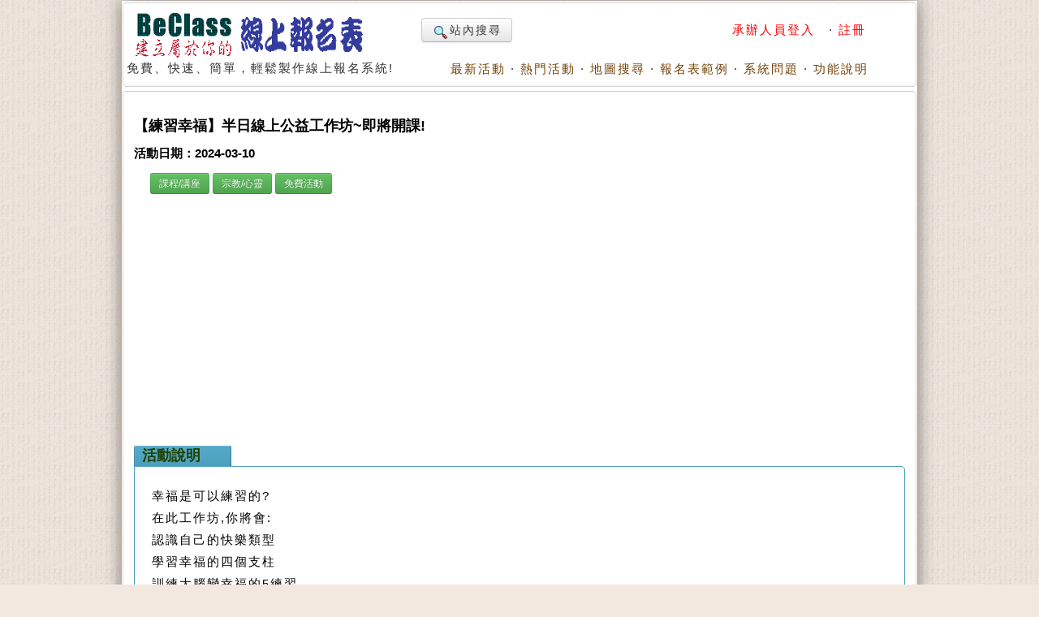

--- FILE ---
content_type: text/html; charset=utf-8
request_url: https://www.beclass.com/rid=284d75765ce0edb554fd
body_size: 11099
content:
<!DOCTYPE HTML PUBLIC "-//W3C//DTD HTML 4.01 Transitional//EN">
<html lang="zh-TW" xmlns="http://www.w3.org/1999/xhtml">
<head>
<META HTTP-EQUIV="Content-Type" CONTENT="text/html; charset=utf-8">
<meta http-equiv="Content-Language" content="zh-tw">
<title>【練習幸福】半日線上公益工作坊~即將開課!活動日期：2024-03-10 ,課程/講座, 宗教/心靈, 免費活動,  - BeClass 線上報名系統 Online Registration Form</title>
<meta name="csrf_token" content="bc58bd53b9bc5c81b2a301393fdc347f53ae2e0a0a339989edda1086e490889aAA">
<META HTTP-EQUIV="EXPIRES" CONTENT="0">
<META NAME="RESOURCE-TYPE" CONTENT="DOCUMENT">
<META NAME="DESCRIPTION" CONTENT="幸福是可以練習的?在此工作坊,你將會:認識自己的快樂類型學習幸福的四個支柱訓練大腦變幸福的5練習練習正念-提升覺察能力【工作坊主講者簡介】&amp;nbsp;現任：台灣正念發展協會理事、正念引導師師資成長共學團召集人、新竹正念共學團召集人、Podcast: 正念朗讀認證：正念幸福課(MBWC)合格正念引導師、MBTI (性格類型指標)認證引導師【工作坊時間】日) 13:30~17:00【報名時間】即日起至2024/3/8(五)22:00止【工作坊洽詢】廖江龍引導師nicolas_liao@hotmail.com;Line ID: nicolasliao【上課設備】電腦或平板 (配備攝影鏡頭及麥克風，因【練習幸福】半日線上公益工作坊~即將開課!活動日期：2024-03-10 ,課程/講座, 宗教/心靈, 免費活動, ">
<META NAME="DISTRIBUTION" CONTENT="Taiwan">
<META NAME="AUTHOR" CONTENT="BeClass 線上報名系統">
<META NAME="COPYRIGHT" CONTENT="Copyright (c) by BeClass 線上報名系統">
<META NAME="KEYWORDS" CONTENT="【練習幸福】半日線上公益工作坊~即將開課!活動日期：2024-03-10 ,課程/講座, 宗教/心靈, 免費活動,  - BeClass 線上報名系統 Online Registration Form">
<META NAME="ROBOTS" CONTENT="INDEX, FOLLOW">
<META NAME="REVISIT-AFTER" CONTENT="1 DAYS">
<META NAME="RATING" CONTENT="GENERAL">
<meta property="og:image" content="https://www.beclass.com/images/beclasslogo.jpg">
<meta property="og:title" content="【練習幸福】半日線上公益工作坊~即將開課!活動日期：2024-03-10 ,課程/講座, 宗教/心靈, 免費活動,  - BeClass 線上報名系統 Online Registration Form" >
<meta name="verify-v1" content="LcNHYXjsLm4Y5qNTeZehzavU9kmKGyLFAs0cgE3iG8A=">
<link rel="alternate" media="only screen and (max-width: 640px)" href="https://www.beclass.com/m/" >
<META property="og:type" content="Website" >
<meta property="og:description" content="幸福是可以練習的?在此工作坊,你將會:認識自己的快樂類型學習幸福的四個支柱訓練大腦變幸福的5練習練習正念-提升覺察能力【工作坊主講者簡介】&amp;nbsp;現任：台灣正念發展協會理事、正念引導師師資成長共學團召集人、新竹正念共學團召集人、Podcast: 正念朗讀認證：正念幸福課(MBWC)合格正念引導師、MBTI (性格類型指標)認證引導師【工作坊時間】日) 13:30~17:00【報名時間】即日起至2024/3/8(五)22:00止【工作坊洽詢】廖江龍引導師nicolas_liao@hotmail.com;Line ID: nicolasliao【上課設備】電腦或平板 (配備攝影鏡頭及麥克風，因【練習幸福】半日線上公益工作坊~即將開課!活動日期：2024-03-10 ,課程/講座, 宗教/心靈, 免費活動, " /><META property="og:site_name" content="BeClass 線上報名系統" >
<META property="fb:app_id" content="182776201771318" >
<link REL="shortcut icon" HREF="favicon.ico" TYPE="image/x-icon">
<link rel="alternate" type="application/rss+xml" title="RSS" href="backend.php">
<LINK REL="StyleSheet" HREF="960_1.css" TYPE="text/css">


<LINK REL="StyleSheet" HREF="https://www.beclass.com/960desktop_regist_1.css" TYPE="text/css"><script type="3e61854639080824ab6ec3f0-text/javascript" src="includes/jquery-3.7.1.min.js"></script>
<script type="3e61854639080824ab6ec3f0-text/javascript" src="includes/jquery-migrate-3.5.0.min.js"></script>
<script type="3e61854639080824ab6ec3f0-text/javascript" src="includes/jquery_ajaxForm.js"></script>
 
		<!-- Google tag (gtag.js) -->
		<script async src="https://www.googletagmanager.com/gtag/js?id=G-R55ZEJMPYR" type="3e61854639080824ab6ec3f0-text/javascript"></script>
		<script type="3e61854639080824ab6ec3f0-text/javascript">
		  window.dataLayer = window.dataLayer || [];
		  function gtag(){dataLayer.push(arguments);}
		  gtag('js', new Date());

		  gtag('config', 'G-R55ZEJMPYR');
		  gtag('config', 'G-NY77TC0EBW');
		</script>
		<script type="3e61854639080824ab6ec3f0-text/javascript">

		$(function(){
			$('a').focus(function(){
				this.blur();
			});
		})
	</script>
	


</head>

    <body bgcolor="#FFFFFF" text="#6c6c6c" style="margin-left:0;margin-top:0;background-image: url(images/backimgs.jpg);">
	<div class="container_16" align="center">
	<div class="grid_16">
	<div  id="loadings" style="z-index:1;width:250px;color:#c00;position:absolute;margin:58px 480px;"><img src="images/loader.gif" alt="loaging">&nbsp;&nbsp;&nbsp;&nbsp;LOADING.....</div>

	<script type="3e61854639080824ab6ec3f0-text/javascript">
	function loadingpages( ) {
	_LOADTag = document.getElementById("loadings");
	_LOADTag.style.display = "none"
	}

	if (window.attachEvent) {
	window.attachEvent('onload', loadingpages);
	} else {
	window.addEventListener('load', loadingpages, false);
	}
	</script>


	<div style="margin:0 0 3px 0;"><b class="xcap"><b class="BOX_B1"></b><b class="BOX_B2"></b><b class="BOX_B3"></b></b><div class="BOXContent" style="background:#FFFFFF;zoom:1;"><table border="0" width=920><tr><td rowspan="2"><a href="https://www.beclass.com" onfocus="if (!window.__cfRLUnblockHandlers) return false; blur()" data-cf-modified-3e61854639080824ab6ec3f0-=""><img class="imgBorder" src="images/pix.gif" WIDTH="310" HEIGHT="60" BORDER="0" alt="歡迎來到BeClass線上報名系統 !" style="background-position: -0px -55px; width: 310px; height: 60px"></a><div>免費、快速、簡單，輕鬆製作線上報名系統!<BR><IMG SRC="images/pix.gif" style="width:356px"   HEIGHT="1" BORDER="0" ALT=""></div></td><td align=right width="600">	<TABLE width="100%" border=0><TR><TD align=left>

	<a href="https://www.beclass.com/default.php?name=Search" class="btn nounderline"><img src="images/view.gif" class="imgmiddle">站內搜尋</a>
	

	

</TD><TD align=right>
<A href="https://www.beclass.com/default.php?name=Your_Account" title=" 承辦人員登入 " style="text-decoration:none;" onfocus="if (!window.__cfRLUnblockHandlers) return false; blur()" data-cf-modified-3e61854639080824ab6ec3f0-=""><span class="A_text_Title" style="color:red"> 承辦人員登入 </span></a>&nbsp;&middot;&nbsp;<a href="https://www.beclass.com/default.php?name=Your_Account&amp;op=new_user" style="text-decoration:none;" onfocus="if (!window.__cfRLUnblockHandlers) return false; blur()" data-cf-modified-3e61854639080824ab6ec3f0-=""><span class="A_text_Title" style="color:red">註冊</span></a></TD></TR></TABLE></td></tr><tr><td align="right" valign="bottom" width="100%"><A href="https://www.beclass.com/default.php?name=ShowList" title="瞧瞧別人的活動" style="text-decoration:none;" onfocus="if (!window.__cfRLUnblockHandlers) return false; blur()" data-cf-modified-3e61854639080824ab6ec3f0-=""><span class="A_text_Title">最新活動</span></a>&nbsp;&middot;&nbsp;<A href="https://www.beclass.com/default.php?name=ShowList&amp;op=catRank&amp;range=B" title="熱門活動排行榜" style="text-decoration:none;" onfocus="if (!window.__cfRLUnblockHandlers) return false; blur()" data-cf-modified-3e61854639080824ab6ec3f0-=""><span class="A_text_Title">熱門活動</span></a>&nbsp;&middot;&nbsp;<A href="default.php?name=ShowList&amp;file=maps" title="地圖模式" style="text-decoration:none;" onfocus="if (!window.__cfRLUnblockHandlers) return false; blur()" data-cf-modified-3e61854639080824ab6ec3f0-=""><span class="A_text_Title">地圖搜尋</span></a>&nbsp;&middot;&nbsp;<A href="https://www.beclass.com/default.php?name=RegDemo" title="報名表範例" style="text-decoration:none;" onfocus="if (!window.__cfRLUnblockHandlers) return false; blur()" data-cf-modified-3e61854639080824ab6ec3f0-=""><span class="A_text_Title">報名表範例</span></a>&nbsp;&middot;&nbsp;<A href="https://www.beclass.com/default.php?name=MsgBoard" title="針對系統問題發問" style="text-decoration:none;" onfocus="if (!window.__cfRLUnblockHandlers) return false; blur()" data-cf-modified-3e61854639080824ab6ec3f0-=""><span class="A_text_Title">系統問題</span></a>&nbsp;&middot;&nbsp;<A href="https://www.beclass.com/default.php?name=Helpweb" title="功能說明" style="text-decoration:none;" onfocus="if (!window.__cfRLUnblockHandlers) return false; blur()" data-cf-modified-3e61854639080824ab6ec3f0-=""><span class="A_text_Title">功能說明</span></a></td></tr></table></div><b class="xcap"><b class="BOX_B3"></b><b class="BOX_B2"></b><b class="BOX_B1"></b></b></div></div><div class="clear"></div>	<!--[if lte IE 6]>
	 <div id="noie6">
		很抱歉，目前本站瀏覽不支援IE6以下的瀏覽器，您目前使用的瀏覽器可能會造成版面紊亂或功能無法正常顯示。<br />
		建議您改用 <a href="https://www.google.com/intl/zh-TW/chrome/browser/?hl=zh-TW">Google Chrome</a> 或<a href="http://moztw.org/firefox/">Firefox</a> 以取得最佳、最快的瀏覽效果！
	</div>  <![endif]-->


	<div class="grid_16" ><div style="margin:0 0 3px 0;"><b class="xcap"><b class="BOX_B1"></b><b class="BOX_B2"></b><b class="BOX_B3"></b></b><div class="BOXContent" style="background:#FFFFFF;zoom:1;"><div style="padding:12px;" ><h1 class="title"  style="font-family:Verdana,MingLiU,sans-serif;">【練習幸福】半日線上公益工作坊~即將開課!</h1><h2 class="content">活動日期：2024-03-10</h2><span style="margin:0 20px"><a href="https://www.beclass.com/default.php?name=ShowList&op=catRank&range=L"><button type=button class="btn btn-small btn-success">課程/講座</button></a> <a href="https://www.beclass.com/default.php?name=ShowList&op=catRank&range=K"><button type=button class="btn btn-small btn-success">宗教/心靈</button></a> <a href="https://www.beclass.com/default.php?name=ShowList&op=catRank&range=G"><button type=button class="btn btn-small btn-success">免費活動</button></a> </span><div class=clear></div>
			<div style="text-align:center;margin:10px auto;">
			<script async src="https://pagead2.googlesyndication.com/pagead/js/adsbygoogle.js?client=ca-pub-7109354351599065" crossorigin="anonymous" type="3e61854639080824ab6ec3f0-text/javascript"></script>
			<!-- 替代970x250大幅 -->
			<ins class="adsbygoogle"
				 style="display:block"
				 data-ad-client="ca-pub-7109354351599065"
				 data-ad-slot="2922070362"				 
				 data-ad-format="auto"
				 data-full-width-responsive="true"></ins>
			<script type="3e61854639080824ab6ec3f0-text/javascript">
				 (adsbygoogle = window.adsbygoogle || []).push({});
			</script>
			</div>
					<div  id="mailmsg_box" style="display:none;margin-left:25px;">
			<div style="margin:10px 10px 20px 10px;width:95%">
				<b class="xcap"><b class="BOX_B1"></b><b class="BOX_B2"></b><b class="BOX_B3"></b></b>
				<div class="BOXContent" onmouseover="if (!window.__cfRLUnblockHandlers) return false; this.className='BOXContent2'" onmouseout="if (!window.__cfRLUnblockHandlers) return false; this.className='BOXContent'" id="mailmsg_show" style="padding:10px 20px;" data-cf-modified-3e61854639080824ab6ec3f0-="">
								
				</div><b class="xcap"><b class="BOX_B3"></b><b class="BOX_B2"></b><b class="BOX_B1"></b></b>
			</div>
		</div>
		<h2 class="txtbox_div"><span class="textbox_div_span"><span class="textbox_div_span_span">活動說明<IMG SRC="images/pix.gif" style="width:100px;height:1px;display:block;margin:1px 0 0 0;" BORDER="0" ALT=""></span></span></h2><div class="txtbox_div02"><b class="xcap"><b class="BOX_B1"></b><b class="BOX_B2"></b><b class="BOX_B3"></b></b><div class="BOXContent" style="font-size: 15px;line-height:150%;font-family: Arial, MingLiu;word-spacing: 5px;"><div style="margin:15px 10px 15px 20px;overflow-x:auto;position:relative;" class="extraCss" ><span style="font-size:16px;"></span><p><span style="font-size: 11pt; background-image: initial; background-position: initial; background-size: initial; background-repeat: initial; background-attachment: initial; background-origin: initial; background-clip: initial;"></span></p><p style="text-align:justify;"><span style=";color:#333333;background:#F7F8F8;"></span></p><p style="text-align:justify;"></p><p><span style="font-size:10pt;;"></span></p><p><span style="font-size:10pt;;"></span></p><p><span style="font-size:10pt;;"></span></p><p><span style="font-size: 10pt; background-color: rgb(0, 0, 0);"><span style="color:#333333;"></span></span></p><p><span style="font-size: 10pt; ;"></span></p><p></p><p><span style=";微軟正黑體" sans-serif="" span="" p="">幸福是可以練習的<span lang="EN-US">?<o:p></o:p></span></span></p><p><span style=";微軟正黑體" sans-serif="" span="" lang="EN-US" o:p="" p="">在此工作坊<span lang="EN-US">,</span>你將會<span lang="EN-US">:<o:p></o:p></span></span></p><p><span lang="EN-US" style=";微軟正黑體" sans-serif="" span="">認識自己的快樂類型<span lang="EN-US"><o:p></o:p></span></span></p><p><span lang="EN-US" style=";微軟正黑體" sans-serif="" span="">學習幸福的四個支柱<span lang="EN-US"><o:p></o:p></span></span></p><p><span lang="EN-US" style=";微軟正黑體" sans-serif="" span="">訓練大腦變幸福的<span lang="EN-US">5</span>練習<span lang="EN-US"><o:p></o:p></span></span></p><p><span lang="EN-US" style=";微軟正黑體" sans-serif="" span="">練習正念<span lang="EN-US">-</span>提升覺察能力<span lang="EN-US"><o:p></o:p></span></span></p><p><span lang="EN-US" style=";微軟正黑體" sans-serif="" span="" p="">【工作坊主講者簡介】<span lang="EN-US"><o:p></o:p></span></span></p><p><span style=";微軟正黑體" sans-serif="" span="" lang="EN-US" nicolas="" :="" 1000="" 2016="" mbrs="" mbct-l="" mbc="" o:p="" p="">&nbsp;</span></p><p><span style=";微軟正黑體" sans-serif="" span="" lang="EN-US" o:p="" p="">現任：台灣正念發展協會理事、正念引導師師資成長共學團召集人、新竹正念共學團召集人、<span lang="EN-US">Podcast: </span>正念朗讀<span lang="EN-US"><o:p></o:p></span></span></p><p><span style=";微軟正黑體" sans-serif="" span="" lang="EN-US" icft="" o:p="" p="">認證：正念幸福課<span lang="EN-US">(MBWC)</span>合格正念引導師、<span lang="EN-US">MBTI (</span>性格類型指標<span lang="EN-US">)</span>認證引導師<span lang="EN-US"><o:p></o:p></span></span></p><p><span lang="EN-US" style=";微軟正黑體" sans-serif="" span="" p="">【工作坊時間】<span lang="EN-US"><o:p></o:p></span></span></p><p><span lang="EN-US" style=";微軟正黑體" sans-serif="" 2024="" 3="" 10="" span="">日<span lang="EN-US">) 13:30~17:00<o:p></o:p></span></span></p><p><span lang="EN-US" style=";微軟正黑體" sans-serif="" span="" p="">【報名時間】即日起至<span lang="EN-US">2024/3/8(</span>五<span lang="EN-US">)22:00</span>止<span lang="EN-US"><o:p></o:p></span></span></p><p><span lang="EN-US" style=";微軟正黑體" sans-serif="" span="" p="">【工作坊洽詢】廖江龍引導師<span lang="EN-US"><a href="mailto:nicolas_liao@hotmail.com">nicolas_liao@hotmail.com</a>;Line ID: nicolasliao<o:p></o:p></span></span></p><p><span lang="EN-US" style=";微軟正黑體" sans-serif="" span="" p="">【上課設備】<span lang="EN-US"><o:p></o:p></span></span></p><p><span lang="EN-US" style=";微軟正黑體" sans-serif="" 1="" span="">電腦或平板<span lang="EN-US"> (</span>配備攝影鏡頭及麥克風，因課程中互動所需<span lang="EN-US">)</span>，使用電腦或筆電上課效果會較好。<span lang="EN-US">&nbsp; <o:p></o:p></span></span></p><p><span lang="EN-US" style=";微軟正黑體" sans-serif="" span="" p="">2.</span><span style=";微軟正黑體" sans-serif="" span="" lang="EN-US" 3="" 5="" o:p="" p="">&nbsp;</span></p><p><span style=";微軟正黑體" sans-serif="" span="" lang="EN-US" o:p="" p="">●本次課程為公益性質，請您報名前務必確認您能全程參與並完成量表之填寫，以避免資源之浪費<span lang="EN-US"><o:p></o:p></span></span></p><p><span lang="EN-US" style=";微軟正黑體" sans-serif="" span="" p="">●工作坊費用為<span lang="EN-US">NTD499</span>元，於工作坊結束後您可以選擇<span lang="EN-US">:<o:p></o:p></span></span></p><p><span lang="EN-US" style=";微軟正黑體" sans-serif="" 1="" span="">紙本書<span lang="EN-US">- </span>打造你要的人生：歐普拉與哈佛教授談「更幸福」的藝術與科學<span lang="EN-US"><o:p></o:p></span></span></p><p><span lang="EN-US" style=";微軟正黑體" sans-serif="" 2="" span="">以您的名義捐贈給給台灣非營利之正念社團法人用於推廣正念之用途<span lang="EN-US"><o:p></o:p></span></span></p><p><span lang="EN-US" style=";微軟正黑體" sans-serif="" 3="" span="">折抵正念幸福課八周課程費用<span lang="EN-US"><o:p></o:p></span></span></p><p><span lang="EN-US" style=";微軟正黑體" sans-serif="" span="" p="">繳費完成後，我們會邀您加入【練習幸福】<span lang="EN-US">Line</span>群組，將透過<span lang="EN-US">Line </span>群組向大家提供進入<span lang="EN-US">Zoom</span>的連結及會議<span lang="EN-US">ID</span>，有任何問題都可隨時提出。<span lang="EN-US"><o:p></o:p></span></span></p><p><span lang="EN-US" style=";微軟正黑體" sans-serif="" span="" p="">【工作坊提醒】<span lang="EN-US"><o:p></o:p></span></span></p><p><span lang="EN-US" style=";微軟正黑體" sans-serif="" span="">本工作坊為一次性舉行且為團體性課程，無法另行補課。</span></p><p style="text-align:justify;"><span style="font-size:10pt;;"></span></p><p style="text-align: justify; background-image: initial; background-position: initial; background-size: initial; background-repeat: initial; background-attachment: initial; background-origin: initial; background-clip: initial;"><span style="font-size: 10pt; ;"></span></p><div style="position: absolute; left: 567px; top: 927px;"><div></div></div><div style="position: absolute; left: 754px; top: 1553px;"><div></div></div><div style="position: absolute; left: 319px; top: 1056.62px;"><div></div></div><div style="position: absolute; left: 373px; top: 1190.25px;"><div></div></div><div style="position: absolute; left: 104px; top: 1670.53px;"><div></div></div><div style="position: absolute; left: 370px; top: 2099.67px;"><div></div></div><div style="position: absolute; left: 404px; top: 933.148px;"><div></div></div><div style="position: absolute; left: 301px; top: 264.229px;"><div></div></div><div style="position: absolute; left: 320px; top: 1874.79px;"><div></div></div><div style="position: absolute; left: 320px; top: 1865.67px;"><div></div></div><div style="position: absolute; left: 84px; top: 1920.25px;"><div></div></div><div style="position: absolute; left: 749px; top: 1747px;"><div></div></div></div></div><b class="xcap"><b class="BOX_B3"></b><b class="BOX_B2"></b><b class="BOX_B1"></b></b></div></div>		<a name="_=_"></a>
		<div class=clear;></div><div style="width:100%;zoom:1;position:relative;"><div style="position:absolute;top:30px;right:2px;z-index:10;width:120px;"><a href="https://www.beclass.com/default.php?name=Search&amp;op=relation&amp;v=VwNVVQZb" onfocus="if (!window.__cfRLUnblockHandlers) return false; blur()" data-cf-modified-3e61854639080824ab6ec3f0-=""><img src="images/moreevents.png" width="118" height="120" border="0" alt="more events" style="display:block"></a></div><center><div align=center style="width:650px;background-color:#FFFFFF;padding:1px;zoom:1;" id="iframetop"><fieldset style="padding:0px;margin:0 0 30px 0;" ><legend style="font-size:12pt;margin:2px 45px;">BeClass 線上報名系統</legend><div style="margin:0 2px;padding:0px;zoom:1;" id="fieldsetArea" ><FORM METHOD=POST name="regform" id="beclassform" ACTION="https://www.beclass.com/class_connect_ajax.php" accept-charset="utf-8" ><img src=images/pix.gif class=pix style="width:625px"  ><BR><table style="margin:0;background-color:#fff9e7;" cellspacing="0" cellpadding="0" width="625" align="center" border="0" ><tr><td height="18"><div style="MARGIN-TOP: 3pt; FONT-SIZE: 12pt; MARGIN-BOTTOM: 1pt; COLOR:#330066; TEXT-ALIGN:left"><div class="required" style="TEXT-ALIGN:left" id="myclasses"><INPUT TYPE="checkbox" name="F[]" value="Mjg0ZDc1NzY1Y2UwZWRiNTU0ZmQ6ZGVzazpSZWdpc3Q="  disabled ><span class="classTitle">【練習幸福】半日線上公益工作坊~即將開課!</span>&nbsp;<font class="small gray">(2024-03-10)</font><font color=red style="font-size:12px">(報名截止)</font><BR></div></div></td></tr><tr><td>
<table id="maintable" cellspacing="0" cellpadding="3" width="100%" align="center" border="1" style="word-break:break-all" ><tr><td align=right style="width:115px;"><font class="start">※&nbsp;</font><font style="font-size:15px">姓名</font><img src="images/pix.gif" class=pix style="width:110px;"></td><td align=left width=180 ><div><input type="text"  id="username" style="width:180px" class="textbox required" value=""></div></td>
<td align=right style="width:110px;"><font class="start">※&nbsp;</font><font style="font-size:15px">EMAIL</font><img src="images/pix.gif" class=pix style="width:110px;"></td><td align=left width=180 ><div><input type="text"   style="width:180px" class="textbox required validate-email"  value="" ></div></td>
</tr><tr><td align=right><font class="start">※&nbsp;</font><font style="font-size:15px">生日</font><img src="images/pix.gif" class=pix style="width:109px;"></td><td align=left width=180 ><div><select   size="1" class="textbox required"><option value="" >--</option>
<option value=2026 >2026</option>
<option value=2025 >2025</option>
<option value=2024 >2024</option>
<option value=2023 >2023</option>
<option value=2022 >2022</option>
<option value=2021 >2021</option>
<option value=2020 >2020</option>
<option value=2019 >2019</option>
<option value=2018 >2018</option>
<option value=2017 >2017</option>
<option value=2016 >2016</option>
<option value=2015 >2015</option>
<option value=2014 >2014</option>
<option value=2013 >2013</option>
<option value=2012 >2012</option>
<option value=2011 >2011</option>
<option value=2010 >2010</option>
<option value=2009 >2009</option>
<option value=2008 >2008</option>
<option value=2007 >2007</option>
<option value=2006 >2006</option>
<option value=2005 >2005</option>
<option value=2004 >2004</option>
<option value=2003 >2003</option>
<option value=2002 >2002</option>
<option value=2001 >2001</option>
<option value=2000 >2000</option>
<option value=1999 >1999</option>
<option value=1998 >1998</option>
<option value=1997 >1997</option>
<option value=1996 >1996</option>
<option value=1995 >1995</option>
<option value=1994 >1994</option>
<option value=1993 >1993</option>
<option value=1992 >1992</option>
<option value=1991 >1991</option>
<option value=1990 >1990</option>
<option value=1989 >1989</option>
<option value=1988 >1988</option>
<option value=1987 >1987</option>
<option value=1986 >1986</option>
<option value=1985 >1985</option>
<option value=1984 >1984</option>
<option value=1983 >1983</option>
<option value=1982 >1982</option>
<option value=1981 >1981</option>
<option value=1980 >1980</option>
<option value=1979 >1979</option>
<option value=1978 >1978</option>
<option value=1977 >1977</option>
<option value=1976 >1976</option>
<option value=1975 >1975</option>
<option value=1974 >1974</option>
<option value=1973 >1973</option>
<option value=1972 >1972</option>
<option value=1971 >1971</option>
<option value=1970 >1970</option>
<option value=1969 >1969</option>
<option value=1968 >1968</option>
<option value=1967 >1967</option>
<option value=1966 >1966</option>
<option value=1965 >1965</option>
<option value=1964 >1964</option>
<option value=1963 >1963</option>
<option value=1962 >1962</option>
<option value=1961 >1961</option>
<option value=1960 >1960</option>
<option value=1959 >1959</option>
<option value=1958 >1958</option>
<option value=1957 >1957</option>
<option value=1956 >1956</option>
<option value=1955 >1955</option>
<option value=1954 >1954</option>
<option value=1953 >1953</option>
<option value=1952 >1952</option>
<option value=1951 >1951</option>
<option value=1950 >1950</option>
<option value=1949 >1949</option>
<option value=1948 >1948</option>
<option value=1947 >1947</option>
<option value=1946 >1946</option>
<option value=1945 >1945</option>
<option value=1944 >1944</option>
<option value=1943 >1943</option>
<option value=1942 >1942</option>
<option value=1941 >1941</option>
<option value=1940 >1940</option>
<option value=1939 >1939</option>
<option value=1938 >1938</option>
<option value=1937 >1937</option>
<option value=1936 >1936</option>
<option value=1935 >1935</option>
<option value=1934 >1934</option>
<option value=1933 >1933</option>
<option value=1932 >1932</option>
<option value=1931 >1931</option>
</select>
<select   size="1" class="textbox required"><option value="" >--</option>
<option value=1 >01</option>
<option value=2 >02</option>
<option value=3 >03</option>
<option value=4 >04</option>
<option value=5 >05</option>
<option value=6 >06</option>
<option value=7 >07</option>
<option value=8 >08</option>
<option value=9 >09</option>
<option value=10 >10</option>
<option value=11 >11</option>
<option value=12 >12</option>
</select>
<select    size="1" class="textbox required"><option value="" >--</option>
<option value=1 >1</option>
<option value=2 >2</option>
<option value=3 >3</option>
<option value=4 >4</option>
<option value=5 >5</option>
<option value=6 >6</option>
<option value=7 >7</option>
<option value=8 >8</option>
<option value=9 >9</option>
<option value=10 >10</option>
<option value=11 >11</option>
<option value=12 >12</option>
<option value=13 >13</option>
<option value=14 >14</option>
<option value=15 >15</option>
<option value=16 >16</option>
<option value=17 >17</option>
<option value=18 >18</option>
<option value=19 >19</option>
<option value=20 >20</option>
<option value=21 >21</option>
<option value=22 >22</option>
<option value=23 >23</option>
<option value=24 >24</option>
<option value=25 >25</option>
<option value=26 >26</option>
<option value=27 >27</option>
<option value=28 >28</option>
<option value=29 >29</option>
<option value=30 >30</option>
<option value=31 >31</option>
</select>
</div><img src="images/pix.gif" class=pix style="width:165px;"></td>
<td align=right><font class="start">※&nbsp;</font><font style="font-size:15px">行動電話</font><img src="images/pix.gif" class=pix style="width:110px;"></td><td align=left width=180 ><div><input type="text"    size="15" maxlength=15 class="textbox required  validate-integer" value="" ></div></td>
</tr><tr><td align=right><font class="start">※&nbsp;</font><font style="font-size:15px">地址</font></td><td align=left colspan=3><div><INPUT TYPE="hidden"  value=""> <select onChange="if (!window.__cfRLUnblockHandlers) return false; citychange();" class="textbox required " data-cf-modified-3e61854639080824ab6ec3f0-="">
								  <option value="" >縣/市</option>
								  <option value="基隆市" >基隆市</option>
								  <option value="台北市" >台北市</option>
								  <option value="新北市" >新北市</option>
								  <option value="桃園市" >桃園市</option>
								  <option value="新竹市" >新竹市</option>
								  <option value="新竹縣" >新竹縣</option>
								  <option value="苗栗縣" >苗栗縣</option>
								  <option value="台中市" >台中市</option>

								  <option value="彰化縣" >彰化縣</option>
								  <option value="南投縣" >南投縣</option>
								  <option value="雲林縣" >雲林縣</option>
								  <option value="嘉義市" >嘉義市</option>
								  <option value="嘉義縣" >嘉義縣</option>
								  <option value="台南市" >台南市</option>

								  <option value="高雄市" >高雄市</option>

								  <option value="屏東縣" >屏東縣</option>
								  <option value="台東縣" >台東縣</option>
								  <option value="花蓮縣" >花蓮縣</option>
								  <option value="宜蘭縣" >宜蘭縣</option>
								  <option value="澎湖縣" >澎湖縣</option>
								  <option value="金門縣" >金門縣</option>
								  <option value="連江縣" >連江縣</option>
								  <option value="其它" >其它</option>
								</select>
								<select size="1" class="textbox" onChange="if (!window.__cfRLUnblockHandlers) return false; postchange();" data-cf-modified-3e61854639080824ab6ec3f0-="">
								  <option value="">區域</option>
								</select>&nbsp;<INPUT TYPE="text" class="textbox"   style="display:none;width:40px" maxlength="6" >&nbsp;<input type="text"   style="width:220px" class="textbox required " value="" title="路、街、段、巷、弄、號、樓"></div></td>
</tr><tr><td align=right><font class="start">※&nbsp;</font><font style="font-size:15px">職業</font></td><td align=left width=180 colspan="3"><div><input type="text"   size="15" class="textbox required " value=""></div></td>
</tr><tr><td align=right ><INPUT TYPE="hidden" name="tb_name_0" value="請問您參加【練習幸福】半日線上公益工作坊的動機是:"><INPUT TYPE="hidden" name="tb_type_0" value="TEXT"><INPUT TYPE="hidden" name="tb_sort_0" value="8"><font class="start">※&nbsp;</font><font style="font-size:15px">請問您參加【練習幸福】半日線上公益工作坊的動機是:</font></td><td align=left colspan=3><div><font style="font-size:15px"><INPUT TYPE="text"    style="vertical-align:middle;width:250px" class="textbox required"  ><div style="font-size:10pt;color:rgb(183,4,71)"></div></font></div></td>
</tr><tr><td align=right ><INPUT TYPE="hidden" name="tb_name_1" value="請問您是如何知道【練習幸福】半日線上公益工作坊訊息？"><INPUT TYPE="hidden" name="tb_type_1" value="OPTION"><INPUT TYPE="hidden" name="tb_sort_1" value="10"><font class="start">※&nbsp;</font><font style="font-size:15px">請問您是如何知道【練習幸福】半日線上公益工作坊訊息？</font></td><td align=left colspan=3><div><font style="font-size:15px"><select class="textbox required"  ><option value="" >請選擇</option><option value="正念Line群組得知" >正念Line群組得知</option><option value="朋友轉發" >朋友轉發</option><option value="FB臉書社團" >FB臉書社團</option><option value="BeClass搜尋" >BeClass搜尋</option><option value="其他" >其他</option></select>
</font></div></td>
</tr><tr><td align=right ><INPUT TYPE="hidden" name="tb_name_2" value="請問你對工作坊的期待是?"><INPUT TYPE="hidden" name="tb_type_2" value="TEXT"><INPUT TYPE="hidden" name="tb_sort_2" value="14"><font class="start">※&nbsp;</font><font style="font-size:15px">請問你對工作坊的期待是?</font></td><td align=left colspan=3><div><font style="font-size:15px"><INPUT TYPE="text"    style="vertical-align:middle;width:250px" class="textbox required"  ><div style="font-size:10pt;color:rgb(183,4,71)"></div></font></div></td>
</tr><tr><td align=right ><INPUT TYPE="hidden" name="tb_name_3" value="您的Line ID(請務必提供)"><INPUT TYPE="hidden" name="tb_type_3" value="TEXT"><INPUT TYPE="hidden" name="tb_sort_3" value="5"><font class="start">※&nbsp;</font><font style="font-size:15px">您的Line ID(請務必提供)</font></td><td align=left colspan=3><div><font style="font-size:15px"><INPUT TYPE="text"    style="vertical-align:middle;width:250px" class="textbox required"  ><div style="font-size:10pt;color:rgb(183,4,71)"></div></font></div></td>
</tr><tr><td align=right ><INPUT TYPE="hidden" name="tb_name_4" value="提問或建議"><INPUT TYPE="hidden" name="tb_type_4" value="TAREA"><INPUT TYPE="hidden" name="tb_sort_4" value="3"><font style="font-size:15px">提問或建議</font></td><td align=left colspan=3><div><font style="font-size:15px"><TEXTAREA   style="width:380px;height:100px;" class="textbox"  alt="歡迎提供我們任何意見喔!" placeholder="歡迎提供我們任何意見喔!"></TEXTAREA></font></div></td>
</tr><INPUT TYPE="hidden" name="my_ex_script" value="5">				<tr id="multi_TR" style="display:none"><td align=right><span id="multi_star"></span><span id="multi_title" style="font-size:15px">團報資料</span></td>
				<td align=left colspan=3><div id="multi_main_groupCode" ></div><a href="javascript:;" onfocus="if (!window.__cfRLUnblockHandlers) return false; blur();" style="text-decoration:none;" id="multi_btn" data-cf-modified-3e61854639080824ab6ec3f0-="">§ 請點此處填寫<span id="multi_title_2">團體報名</span>資料</span></a></td>
				</tr>

				<!--//END 顯示團報 -->
				
				<tr id="memcost_TR" style="display:none"><td align=right><span style="font-size:15px;color:red;" class="red">總金額</span></td><td align=left colspan=3><span id="MenCosts"  style="font-size:15px;color:blue;font-weight:bold;">***</span>元<BR><span style="color:#1102ca;font-size:12px">(依據人數計費：每人<span id="pre_mencost"></span>元)</span><input type="hidden" name="ExtraSaleTotal" id="ExtraSaleTotal" value="0" class="salesTotal"></td></tr>		



				</table>


			</td>
		</tr>


		</table>

		<script type="3e61854639080824ab6ec3f0-text/javascript">
		<!--
			var costSumbox='<tr id="salesTRID"><td align="right"><font style="font-size:15px;color:red;">總金額</font></td><td align="left" colspan="3"><span id="salesID" style="font-size:15px;color:blue;font-weight:bold;">尚未勾選..</span><br><span style="color:#1102ca;font-size:12px">(此金額為系統自動加總僅供參考，請依實際勾選物品所需金額為主)</span><input type="hidden" name="saleSummary" id="saleSummary" value="0"></td></tr>';
		//-->
		</script>

		<hr style="background-color:green;width:96%;height:1px;margin:5px 0 0 0;"><table width="600" style="background-color:#FFF;margin:0 0 3px 0;" align=center><tr><td align=left valign=top></td><td align=right valign=top><b class="blue small3">[<img class="tickimg" src="images/tick1.gif" >查詢]、[<img class="tickimg" src="images/tick1.gif" >編修]、[<img class="tickimg" src="images/tick1.gif" >取消]</b><BR><a href="https://www.beclass.com/default.php?name=Search&amp;op=relation&amp;v=VwNVVQZb" style="text-decoration:none;" target=_blank title="承辦人員其他活動" alt="承辦人員其他活動" onfocus="if (!window.__cfRLUnblockHandlers) return false; blur()" data-cf-modified-3e61854639080824ab6ec3f0-=""><span style="line-height:140%;" class="BOXred tiny" onmouseover="if (!window.__cfRLUnblockHandlers) return false; this.className='BOXred2 tiny'" onmouseout="if (!window.__cfRLUnblockHandlers) return false; this.className='BOXred tiny'" data-cf-modified-3e61854639080824ab6ec3f0-="">※同一承辦人員其他活動報名表</span></a><img src=images/pix.gif class=pix style="width:185px"></td></tr></table><INPUT TYPE="hidden" name="main_class_id" id="main_class_id" value="284d75765ce0edb554fd"><INPUT TYPE="hidden" name="registDate" value="1768700313"><div style="font-size:19px;color:red;background-color:#FFFFFF;text-align:center;margin:40px auto 30px;" >報名截止<BR>感謝您的報名,目前報名已額滿,已將您列入候補名單,<br />
如有錄取,我們將儘快通知您進行繳費作業,謝謝!</div><input type="hidden" name="beclasssubmit" value="STOP" id="beclasssubmit"></form><div id="response" class="alert" style="display:none;" ></div></div></fieldset></div></center></div><div class=clear;></div></div><b class="xcap"><b class="BOX_B3"></b><b class="BOX_B2"></b><b class="BOX_B1"></b></b></div><div style="margin:0 0 3px 0;"><b class="xcap"><b class="BOX_B1"></b><b class="BOX_B2"></b><b class="BOX_B3"></b></b><div class="BOXContent" style="background:#FFFFFF;zoom:1;">		<div style="text-align:center;margin:10px auto;">
		<script async src="https://pagead2.googlesyndication.com/pagead/js/adsbygoogle.js?client=ca-pub-7109354351599065" crossorigin="anonymous" type="3e61854639080824ab6ec3f0-text/javascript"></script>
		<!-- 比較970x250大幅 -->
		<ins class="adsbygoogle"
			 style="display:block"
			 data-ad-client="ca-pub-7109354351599065"
			 data-ad-slot="2922070362"
			 data-ad-format="auto"
			 data-full-width-responsive="true"></ins>
		<script type="3e61854639080824ab6ec3f0-text/javascript">
			 (adsbygoogle = window.adsbygoogle || []).push({});
		</script>
		</div>
			
		<div style="text-align:center;" id="hotList_box" >
			<table align=center cellpadding=0 border=0 width="92%">
			<tr><td colspan=2>

			<div style="background:#efefef;padding:8px;border:1px solid #ddd;line-height:1.5em;margin:0 5px 5px 0px;-moz-border-radius:10px ;-webkit-border-radius:10px; -khtml-border-radius:10px; border-radius:10px; -moz-box-shadow:2px 2px 3px #ddd;-webkit-box-shadow:2px 2px 3px #ddd;box-shadow:2px 2px 3px #ddd;filter: progid:DXImageTransform.Microsoft.gradient(startColorstr='#efefef', endColorstr='#dedede');background:-webkit-gradient(linear,left top,left bottom,from(#efefef),to(#dedede));background:-moz-linear-gradient(top,#efefef,#dedede);width:800px;display:block;margin:10px auto;">
			<div style="margin:10px"><img src="images/user.png" style="width:24px;height:24px;margin:0px 5px -5px 0;"><span style="font-size:15px;color:#ff6600;">近期熱門活動...</span></div>
				<div id="hotList_content"></div>
			</div>
			</td></tr>
			</table>
		</div>
	
	</div><b class="xcap"><b class="BOX_B3"></b><b class="BOX_B2"></b><b class="BOX_B1"></b></b></div></div><script type="3e61854639080824ab6ec3f0-text/javascript" src="includes/city_post.js"></script>
	<script type="3e61854639080824ab6ec3f0-text/javascript">
		var winscrolltop =0;
		function loadHOTcontent()
		{
						

			$.ajax({
				url: "ajax_funcs_uuu.php",
				cache: false,
				data:{"ajaxfunc":"list_hot_show",'hotkey':"LKG","device":"d"},
				type:"POST",
				dataType:'html',
				error: function(xhr) {
				  alert('Ajax request 發生錯誤');
				},
				success: function(response) {
					if(response =='EMPTY') $("#hotList_box").hide();
					else $("#hotList_content").html(response);						
					
				},
				 beforeSend:function(){
					$("#hotList_content").html("loading.....<img src='images/loading.gif' width='32' height='32' border='0' alt='load'>");

				}
			});
		
		   
		}

		function beclassbindScroll(){
			
			winscrolltop = $(window).scrollTop();
			if( winscrolltop + window.innerHeight  > $(document).height() -540) 
			{
				
			   $(window).unbind('scroll');
			   loadHOTcontent();				  
			}
		}


		$(function(){
			$(window).scroll(beclassbindScroll);
		});
		
	</script>

	<script type="3e61854639080824ab6ec3f0-text/javascript">
		$(function(){
			$.fn.load_contact_form = function() {
			$("#mailmsg_box").show();
				$.ajax({
					url: "form_contact.html?t="+$.now(),
					cache: false,
					error: function(xhr) {
					  alert('Ajax request 發生錯誤');
					},
					success: function(response) {
						$("#mailmsg_show").html(response);
						$("#catchImage").append('<img id="theImg" src="secure.php?op=sec_img&t='+$.now()+'"  border="1" alt="catchImage" title="catchImage" style="margin:0 3px -5px 0;" />');
						$("#user_contact_regist_id").val("284d75765ce0edb554fd");
						
					},
					 beforeSend:function(){
						$("#mailmsg_show").html("loading.....<img src='images/loading.gif' width='32' height='32' border='0' alt='load'>");

					}

				});
			
			}

						$("#mailmsg_butn").hover(function() {$(this).css('cursor','pointer');}).click($.fn.load_contact_form);
			
			
		});		

		
		</script>	

	<script language="JavaScript" type="3e61854639080824ab6ec3f0-text/javascript" src="includes/wforms.js"></script>
	<script src="includes/jquery_lsr_9.js" type="3e61854639080824ab6ec3f0-text/javascript"></script>
	
		<script type="3e61854639080824ab6ec3f0-text/javascript">
		$(function(){
			$("#username").val('目前無法報名').attr("disabled","disabled").css("color","#AAA");
		});
		</script>
	

	<script type="3e61854639080824ab6ec3f0-text/javascript">
	wFORMS.functionName_formValidation = "doPostBack";
	function doPostBack(e)
	{
		$("#beclasssubmit").prop("disabled", true );
		setTimeout(function () {$("#beclasssubmit").prop("disabled", false );}, 2000);
		if(!e) e = window.event;
		if(wFORMS.behaviors['validation'].run(e))
		{

			var ALLerrMsg ='';
			var errField='';
			
			var multiplayers =  $("#multiplayers_0").val();
			if( typeof multiplayers !== 'undefined' && multiplayers != '' ) ALLerrMsg +="\u5718\u5831\u8cc7\u6599\u8acb\u5148\u6309\u4e0b\u300e\u66ab\u5b58\u4eba\u54e1\u300f\uff0c\u624d\u53ef\u518d\u9001\u51fa\u6574\u5f35\u8868\u55ae!!\n";

						//console.log($("#captcha_code").val());
			//

			 //if( !$("#beclassform")[0].checkValidity()) { ALLerrMsg +='invalid form'; console.log('invalid form');}

			if(ALLerrMsg !='')
			{
				alert("\u8ACB\u6AA2\u67E5\u4E0B\u5217\u6B04\u4F4D\n"+ALLerrMsg );

				return wFORMS.helpers.preventEvent(e);
			}

			return true;
		}

	}
	</script>
	
	
<script type="3e61854639080824ab6ec3f0-text/javascript"> replaceErrorMsg['job_title']="\n 職業";replaceErrorMsg['tb_extra_0']="\n 請問您參加【練習幸福】半日線上公益工作坊的動機是:";replaceErrorMsg['tb_extra_1']="\n 請問您是如何知道【練習幸福】半日線上公益工作坊訊息？";replaceErrorMsg['tb_extra_2']="\n 請問你對工作坊的期待是?";replaceErrorMsg['tb_extra_3']="\n 您的Line ID(請務必提供)";replaceErrorMsg['tb_extra_4']="\n 提問或建議";</script>
	<link rel="stylesheet" href="includes/jquery-ui_1_13_2.css" type="text/css" media="all">
	<script src="includes/jquery-ui_1_13_2.min.js" type="3e61854639080824ab6ec3f0-text/javascript"></script> 

	<script src="includes/ui.datepicker-zh-TW.js" type="3e61854639080824ab6ec3f0-text/javascript"></script>

	<script type="3e61854639080824ab6ec3f0-text/javascript">
		$(function(){
			$("textarea , input").each(function(){
				w=parseInt($(this).css('width'));
				if(w > 480) $(this).css('width','475px');
				});
			$("#beclasssubmit").prop("disabled", false );					

		});
		</script>

		
<!-- footer start-->
<script type="3e61854639080824ab6ec3f0-text/javascript">
    if (top != self) top.location.href="https://www.beclass.com" ;
	if(window.parent.location.host !='www.beclass.com')	window.location.href = "https://www.beclass.com";
	if(window.location.host !='www.beclass.com') window.location.href = "https://www.beclass.com";
	
</script>
<div class="clear"></div>  <div class="grid_16"><center>© 2025 - <a href="https://www.beclass.com/aboutus.php" title="關於BeClass" style="text-decoration: none;color:#4c4c4c;font-size:9pt;">關於BeClass</a>&nbsp;|&nbsp; <a href="https://www.beclass.com/private.php" title="隱私權保護暨服務及聲明條款" style="text-decoration: none;color:#4c4c4c;font-size:9pt;">隱私權保護暨服務及聲明條款</a>&nbsp;|&nbsp; <a href="https://www.beclass.com/default.php?name=Feedback" title="聯絡我們" style="text-decoration: none;color:#4c4c4c;font-size:9pt;">聯絡我們</a> &nbsp;|&nbsp;  <A href="https://www.beclass.com/index.php?os_type=mobile" title="switch to 手機模式" style="text-decoration:none;"><span class="A_text_Title" style="text-decoration: none;font-size:10pt;">手機模式</span></a></center><span class="footmsg">
</span>
</div><div class="clear"></div>  </div>  
<script src="/cdn-cgi/scripts/7d0fa10a/cloudflare-static/rocket-loader.min.js" data-cf-settings="3e61854639080824ab6ec3f0-|49" defer></script><script defer src="https://static.cloudflareinsights.com/beacon.min.js/vcd15cbe7772f49c399c6a5babf22c1241717689176015" integrity="sha512-ZpsOmlRQV6y907TI0dKBHq9Md29nnaEIPlkf84rnaERnq6zvWvPUqr2ft8M1aS28oN72PdrCzSjY4U6VaAw1EQ==" data-cf-beacon='{"version":"2024.11.0","token":"4896f9c5a6e24cf5b0af11f5539e761e","server_timing":{"name":{"cfCacheStatus":true,"cfEdge":true,"cfExtPri":true,"cfL4":true,"cfOrigin":true,"cfSpeedBrain":true},"location_startswith":null}}' crossorigin="anonymous"></script>
</body>
</html>

--- FILE ---
content_type: text/html; charset=utf-8
request_url: https://www.google.com/recaptcha/api2/aframe
body_size: 267
content:
<!DOCTYPE HTML><html><head><meta http-equiv="content-type" content="text/html; charset=UTF-8"></head><body><script nonce="Op5dPozW8GpaJt9EPYtmuw">/** Anti-fraud and anti-abuse applications only. See google.com/recaptcha */ try{var clients={'sodar':'https://pagead2.googlesyndication.com/pagead/sodar?'};window.addEventListener("message",function(a){try{if(a.source===window.parent){var b=JSON.parse(a.data);var c=clients[b['id']];if(c){var d=document.createElement('img');d.src=c+b['params']+'&rc='+(localStorage.getItem("rc::a")?sessionStorage.getItem("rc::b"):"");window.document.body.appendChild(d);sessionStorage.setItem("rc::e",parseInt(sessionStorage.getItem("rc::e")||0)+1);localStorage.setItem("rc::h",'1768700334609');}}}catch(b){}});window.parent.postMessage("_grecaptcha_ready", "*");}catch(b){}</script></body></html>